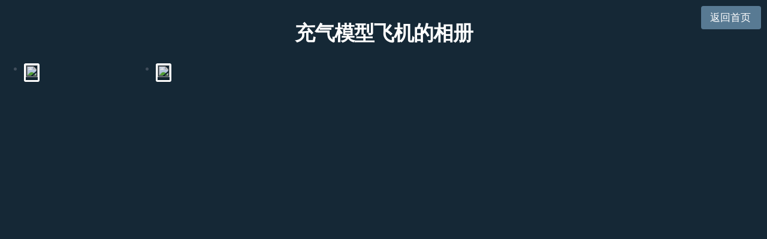

--- FILE ---
content_type: text/html; Charset=utf-8
request_url: http://www.qm06.com/gallery.asp?imgid=86947&id=39
body_size: 2173
content:

<!doctype html>
<html lang="zh">
<head>
	<meta charset="UTF-8">
	<meta http-equiv="X-UA-Compatible" content="IE=edge,chrome=1"> 
	<meta name="viewport" content="width=device-width, initial-scale=1.0">
	<title>充气模型飞机的相册 - 军用充气仿真|充气军用假目标|充气军用伪装目标|大型军事帐篷|充气军用坦克|充气军用车|充气军用模型--洛阳新光军用气模欢迎你！</title>
	<link rel="stylesheet" type="text/css" href="/lightbox/css/normalize.css" />
	<link rel="stylesheet" type="text/css" href="/lightbox/css/default.css">
	<link href="/lightbox/dist/css/lightgallery.css" rel="stylesheet">
	<style type="text/css">
            body{
                background-color: #152836
            }
            .demo-gallery > ul {
              margin-bottom: 0;
            }
            .demo-gallery > ul > li {
                float: left;
                margin-bottom: 15px;
                margin-right: 20px;
                width: 200px;
            }
            .demo-gallery > ul > li a {
              border: 3px solid #FFF;
              border-radius: 3px;
              display: block;
              overflow: hidden;
              position: relative;
              float: left;
            }
            .demo-gallery > ul > li a > img {
              -webkit-transition: -webkit-transform 0.15s ease 0s;
              -moz-transition: -moz-transform 0.15s ease 0s;
              -o-transition: -o-transform 0.15s ease 0s;
              transition: transform 0.15s ease 0s;
              -webkit-transform: scale3d(1, 1, 1);
              transform: scale3d(1, 1, 1);
              height: 100%;
              width: 100%;
            }
            .demo-gallery > ul > li a:hover > img {
              -webkit-transform: scale3d(1.1, 1.1, 1.1);
              transform: scale3d(1.1, 1.1, 1.1);
            }
            .demo-gallery > ul > li a:hover .demo-gallery-poster > img {
              opacity: 1;
            }
            .demo-gallery > ul > li a .demo-gallery-poster {
              background-color: rgba(0, 0, 0, 0.1);
              bottom: 0;
              left: 0;
              position: absolute;
              right: 0;
              top: 0;
              -webkit-transition: background-color 0.15s ease 0s;
              -o-transition: background-color 0.15s ease 0s;
              transition: background-color 0.15s ease 0s;
            }
            .demo-gallery > ul > li a .demo-gallery-poster > img {
              left: 50%;
              margin-left: -10px;
              margin-top: -10px;
              opacity: 0;
              position: absolute;
              top: 50%;
              -webkit-transition: opacity 0.3s ease 0s;
              -o-transition: opacity 0.3s ease 0s;
              transition: opacity 0.3s ease 0s;
            }
            .demo-gallery > ul > li a:hover .demo-gallery-poster {
              background-color: rgba(0, 0, 0, 0.5);
            }
            .demo-gallery .justified-gallery > a > img {
              -webkit-transition: -webkit-transform 0.15s ease 0s;
              -moz-transition: -moz-transform 0.15s ease 0s;
              -o-transition: -o-transform 0.15s ease 0s;
              transition: transform 0.15s ease 0s;
              -webkit-transform: scale3d(1, 1, 1);
              transform: scale3d(1, 1, 1);
              height: 100%;
              width: 100%;
            }
            .demo-gallery .justified-gallery > a:hover > img {


              -webkit-transform: scale3d(1.1, 1.1, 1.1);
              transform: scale3d(1.1, 1.1, 1.1);
            }
            .demo-gallery .justified-gallery > a:hover .demo-gallery-poster > img {
              opacity: 1;
            }
            .demo-gallery .justified-gallery > a .demo-gallery-poster {
              background-color: rgba(0, 0, 0, 0.1);
              bottom: 0;
              left: 0;
              position: absolute;
              right: 0;
              top: 0;
              -webkit-transition: background-color 0.15s ease 0s;
              -o-transition: background-color 0.15s ease 0s;
              transition: background-color 0.15s ease 0s;
            }
            .demo-gallery .justified-gallery > a .demo-gallery-poster > img {
              left: 50%;
              margin-left: -10px;
              margin-top: -10px;
              opacity: 0;
              position: absolute;
              top: 50%;
              -webkit-transition: opacity 0.3s ease 0s;
              -o-transition: opacity 0.3s ease 0s;
              transition: opacity 0.3s ease 0s;
            }
            .demo-gallery .justified-gallery > a:hover .demo-gallery-poster {
              background-color: rgba(0, 0, 0, 0.5);
            }
            .demo-gallery .video .demo-gallery-poster img {
              height: 48px;
              margin-left: -24px;
              margin-top: -24px;
              opacity: 0.8;
              width: 48px;
            }
            .demo-gallery.dark > ul > li a {
              border: 3px solid #04070a;
            }
            .home .demo-gallery {
              padding-bottom: 80px;
            }
			.fhsy{float:right; width:100px; position:absolute; top:10px; right:10px;}
			.fhsy a{ display:block; padding:8px 15px; background:#587a93; border-radius:4px; text-decoration:none; color:#FFFFFF;}
        </style>
	<!--[if IE]>
		<script src="https://cdn.bootcss.com/html5shiv/3.7.3/html5shiv.min.js"></script>
	<![endif]-->
</head>
<body>
	<header class="htmleaf-header">
		<h1>充气模型飞机的相册</span></h1>
	</header>
	<div class="demo-gallery">
        <ul id="lightgallery" class="list-unstyled row">
            <li class="col-xs-6 col-sm-4 col-md-3" data-responsive="" data-src="http://a.cdn.site119.com/user/s5948/product/2019720/2019720151956331952_1000×1000.jpg" data-sub-html="<h4></h4><p></p>">
                <a href="">
                    <img class="img-responsive" src="http://a.cdn.site119.com/user/s5948/product/2019720/2019720151956335760_200×200.jpg">
                    <div class="demo-gallery-poster">
			            <img src="/lightbox/zoom.png">
			        </div>
                </a>
            </li>
            <li class="col-xs-6 col-sm-4 col-md-3" data-responsive="" data-src="http://a.cdn.site119.com/user/s5948/product/2019720/2019720151956520093_1000×1000.jpg" data-sub-html="<h4></h4><p></p>">
                <a href="">
                    <img class="img-responsive" src="http://a.cdn.site119.com/user/s5948/product/2019720/2019720151956799327_200×200.jpg">
                    <div class="demo-gallery-poster">
			            <img src="/lightbox/zoom.png">
			        </div>
                </a>
            </li>
        </ul>
    </div>
	<div class="fhsy"><a href="/">返回首页</a></div>
	<script src="/lightbox/js/jquery-2.1.1.min.js"></script>
	<script type="text/javascript">
        $(document).ready(function(){
            $('#lightgallery').lightGallery();
        });
    </script>
	<script src="/lightbox/js/picturefill.min.js"></script>
        <script src="/lightbox/dist/js/lightgallery.js"></script>
        <script src="/lightbox/dist/js/lg-fullscreen.js"></script>
        <script src="/lightbox/dist/js/lg-thumbnail.js"></script>
        <script src="/lightbox/dist/js/lg-video.js"></script>
        <script src="/lightbox/dist/js/lg-autoplay.js"></script>
        <script src="/lightbox/dist/js/lg-zoom.js"></script>
        <script src="/lightbox/dist/js/lg-hash.js"></script>
        <script src="/lightbox/dist/js/lg-pager.js"></script>
        <script src="/lightbox/lib/jquery.mousewheel.min.js"></script>
</body>
</html>